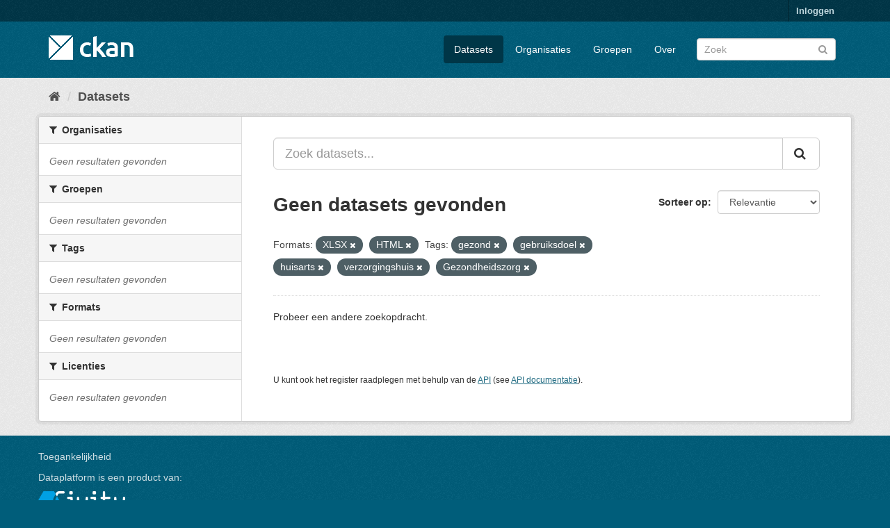

--- FILE ---
content_type: text/css; charset=utf-8
request_url: https://ckan.dataplatform.nl/webassets/vendor/f3b8236b_select2.css
body_size: 3625
content:
/*
Version: 3.5.4 Timestamp: Sun Aug 30 13:30:32 EDT 2015
*/
.select2-container {
    margin: 0;
    position: relative;
    display: inline-block;
    vertical-align: middle;
}

.select2-container,
.select2-drop,
.select2-search,
.select2-search input {
  /*
    Force border-box so that % widths fit the parent
    container without overlap because of margin/padding.
    More Info : http://www.quirksmode.org/css/box.html
  */
  -webkit-box-sizing: border-box; /* webkit */
     -moz-box-sizing: border-box; /* firefox */
          box-sizing: border-box; /* css3 */
}

.select2-container .select2-choice {
    display: block;
    height: 26px;
    padding: 0 0 0 8px;
    overflow: hidden;
    position: relative;

    border: 1px solid #aaa;
    white-space: nowrap;
    line-height: 26px;
    color: #444;
    text-decoration: none;

    border-radius: 4px;

    background-clip: padding-box;

    -webkit-touch-callout: none;
      -webkit-user-select: none;
         -moz-user-select: none;
          -ms-user-select: none;
              user-select: none;

    background-color: #fff;
    background-image: -webkit-gradient(linear, left bottom, left top, color-stop(0, #eee), color-stop(0.5, #fff));
    background-image: -webkit-linear-gradient(center bottom, #eee 0%, #fff 50%);
    background-image: -moz-linear-gradient(center bottom, #eee 0%, #fff 50%);
    filter: progid:DXImageTransform.Microsoft.gradient(startColorstr = '#ffffff', endColorstr = '#eeeeee', GradientType = 0);
    background-image: linear-gradient(to top, #eee 0%, #fff 50%);
}

html[dir="rtl"] .select2-container .select2-choice {
    padding: 0 8px 0 0;
}

.select2-container.select2-drop-above .select2-choice {
    border-bottom-color: #aaa;

    border-radius: 0 0 4px 4px;

    background-image: -webkit-gradient(linear, left bottom, left top, color-stop(0, #eee), color-stop(0.9, #fff));
    background-image: -webkit-linear-gradient(center bottom, #eee 0%, #fff 90%);
    background-image: -moz-linear-gradient(center bottom, #eee 0%, #fff 90%);
    filter: progid:DXImageTransform.Microsoft.gradient(startColorstr='#ffffff', endColorstr='#eeeeee', GradientType=0);
    background-image: linear-gradient(to bottom, #eee 0%, #fff 90%);
}

.select2-container.select2-allowclear .select2-choice .select2-chosen {
    margin-right: 42px;
}

.select2-container .select2-choice > .select2-chosen {
    margin-right: 26px;
    display: block;
    overflow: hidden;

    white-space: nowrap;

    text-overflow: ellipsis;
    float: none;
    width: auto;
}

html[dir="rtl"] .select2-container .select2-choice > .select2-chosen {
    margin-left: 26px;
    margin-right: 0;
}

.select2-container .select2-choice abbr {
    display: none;
    width: 12px;
    height: 12px;
    position: absolute;
    right: 24px;
    top: 8px;

    font-size: 1px;
    text-decoration: none;

    border: 0;
    background: url('../../base/vendor/select2/select2.png') right top no-repeat;
    cursor: pointer;
    outline: 0;
}

.select2-container.select2-allowclear .select2-choice abbr {
    display: inline-block;
}

.select2-container .select2-choice abbr:hover {
    background-position: right -11px;
    cursor: pointer;
}

.select2-drop-mask {
    border: 0;
    margin: 0;
    padding: 0;
    position: fixed;
    left: 0;
    top: 0;
    min-height: 100%;
    min-width: 100%;
    height: auto;
    width: auto;
    opacity: 0;
    z-index: 9998;
    /* styles required for IE to work */
    background-color: #fff;
    filter: alpha(opacity=0);
}

.select2-drop {
    width: 100%;
    margin-top: -1px;
    position: absolute;
    z-index: 9999;
    top: 100%;

    background: #fff;
    color: #000;
    border: 1px solid #aaa;
    border-top: 0;

    border-radius: 0 0 4px 4px;

    -webkit-box-shadow: 0 4px 5px rgba(0, 0, 0, .15);
            box-shadow: 0 4px 5px rgba(0, 0, 0, .15);
}

.select2-drop.select2-drop-above {
    margin-top: 1px;
    border-top: 1px solid #aaa;
    border-bottom: 0;

    border-radius: 4px 4px 0 0;

    -webkit-box-shadow: 0 -4px 5px rgba(0, 0, 0, .15);
            box-shadow: 0 -4px 5px rgba(0, 0, 0, .15);
}

.select2-drop-active {
    border: 1px solid #5897fb;
    border-top: none;
}

.select2-drop.select2-drop-above.select2-drop-active {
    border-top: 1px solid #5897fb;
}

.select2-drop-auto-width {
    border-top: 1px solid #aaa;
    width: auto;
}

.select2-container .select2-choice .select2-arrow {
    display: inline-block;
    width: 18px;
    height: 100%;
    position: absolute;
    right: 0;
    top: 0;

    border-left: 1px solid #aaa;
    border-radius: 0 4px 4px 0;

    background-clip: padding-box;

    background: #ccc;
    background-image: -webkit-gradient(linear, left bottom, left top, color-stop(0, #ccc), color-stop(0.6, #eee));
    background-image: -webkit-linear-gradient(center bottom, #ccc 0%, #eee 60%);
    background-image: -moz-linear-gradient(center bottom, #ccc 0%, #eee 60%);
    filter: progid:DXImageTransform.Microsoft.gradient(startColorstr = '#eeeeee', endColorstr = '#cccccc', GradientType = 0);
    background-image: linear-gradient(to top, #ccc 0%, #eee 60%);
}

html[dir="rtl"] .select2-container .select2-choice .select2-arrow {
    left: 0;
    right: auto;

    border-left: none;
    border-right: 1px solid #aaa;
    border-radius: 4px 0 0 4px;
}

.select2-container .select2-choice .select2-arrow b {
    display: block;
    width: 100%;
    height: 100%;
    background: url('../../base/vendor/select2/select2.png') no-repeat 0 1px;
}

html[dir="rtl"] .select2-container .select2-choice .select2-arrow b {
    background-position: 2px 1px;
}

.select2-search {
    display: inline-block;
    width: 100%;
    min-height: 26px;
    margin: 0;
    padding: 4px 4px 0 4px;

    position: relative;
    z-index: 10000;

    white-space: nowrap;
}

.select2-search input {
    width: 100%;
    height: auto !important;
    min-height: 26px;
    padding: 4px 20px 4px 5px;
    margin: 0;

    outline: 0;
    font-family: sans-serif;
    font-size: 1em;

    border: 1px solid #aaa;
    border-radius: 0;

    -webkit-box-shadow: none;
            box-shadow: none;

    background: #fff url('../../base/vendor/select2/select2.png') no-repeat 100% -22px;
    background: url('../../base/vendor/select2/select2.png') no-repeat 100% -22px, -webkit-gradient(linear, left bottom, left top, color-stop(0.85, #fff), color-stop(0.99, #eee));
    background: url('../../base/vendor/select2/select2.png') no-repeat 100% -22px, -webkit-linear-gradient(center bottom, #fff 85%, #eee 99%);
    background: url('../../base/vendor/select2/select2.png') no-repeat 100% -22px, -moz-linear-gradient(center bottom, #fff 85%, #eee 99%);
    background: url('../../base/vendor/select2/select2.png') no-repeat 100% -22px, linear-gradient(to bottom, #fff 85%, #eee 99%) 0 0;
}

html[dir="rtl"] .select2-search input {
    padding: 4px 5px 4px 20px;

    background: #fff url('../../base/vendor/select2/select2.png') no-repeat -37px -22px;
    background: url('../../base/vendor/select2/select2.png') no-repeat -37px -22px, -webkit-gradient(linear, left bottom, left top, color-stop(0.85, #fff), color-stop(0.99, #eee));
    background: url('../../base/vendor/select2/select2.png') no-repeat -37px -22px, -webkit-linear-gradient(center bottom, #fff 85%, #eee 99%);
    background: url('../../base/vendor/select2/select2.png') no-repeat -37px -22px, -moz-linear-gradient(center bottom, #fff 85%, #eee 99%);
    background: url('../../base/vendor/select2/select2.png') no-repeat -37px -22px, linear-gradient(to bottom, #fff 85%, #eee 99%) 0 0;
}

.select2-search input.select2-active {
    background: #fff url('../../base/vendor/select2/select2-spinner.gif') no-repeat 100%;
    background: url('../../base/vendor/select2/select2-spinner.gif') no-repeat 100%, -webkit-gradient(linear, left bottom, left top, color-stop(0.85, #fff), color-stop(0.99, #eee));
    background: url('../../base/vendor/select2/select2-spinner.gif') no-repeat 100%, -webkit-linear-gradient(center bottom, #fff 85%, #eee 99%);
    background: url('../../base/vendor/select2/select2-spinner.gif') no-repeat 100%, -moz-linear-gradient(center bottom, #fff 85%, #eee 99%);
    background: url('../../base/vendor/select2/select2-spinner.gif') no-repeat 100%, linear-gradient(to bottom, #fff 85%, #eee 99%) 0 0;
}

.select2-container-active .select2-choice,
.select2-container-active .select2-choices {
    border: 1px solid #5897fb;
    outline: none;

    -webkit-box-shadow: 0 0 5px rgba(0, 0, 0, .3);
            box-shadow: 0 0 5px rgba(0, 0, 0, .3);
}

.select2-dropdown-open .select2-choice {
    border-bottom-color: transparent;
    -webkit-box-shadow: 0 1px 0 #fff inset;
            box-shadow: 0 1px 0 #fff inset;

    border-bottom-left-radius: 0;
    border-bottom-right-radius: 0;

    background-color: #eee;
    background-image: -webkit-gradient(linear, left bottom, left top, color-stop(0, #fff), color-stop(0.5, #eee));
    background-image: -webkit-linear-gradient(center bottom, #fff 0%, #eee 50%);
    background-image: -moz-linear-gradient(center bottom, #fff 0%, #eee 50%);
    filter: progid:DXImageTransform.Microsoft.gradient(startColorstr='#eeeeee', endColorstr='#ffffff', GradientType=0);
    background-image: linear-gradient(to top, #fff 0%, #eee 50%);
}

.select2-dropdown-open.select2-drop-above .select2-choice,
.select2-dropdown-open.select2-drop-above .select2-choices {
    border: 1px solid #5897fb;
    border-top-color: transparent;

    background-image: -webkit-gradient(linear, left top, left bottom, color-stop(0, #fff), color-stop(0.5, #eee));
    background-image: -webkit-linear-gradient(center top, #fff 0%, #eee 50%);
    background-image: -moz-linear-gradient(center top, #fff 0%, #eee 50%);
    filter: progid:DXImageTransform.Microsoft.gradient(startColorstr='#eeeeee', endColorstr='#ffffff', GradientType=0);
    background-image: linear-gradient(to bottom, #fff 0%, #eee 50%);
}

.select2-dropdown-open .select2-choice .select2-arrow {
    background: transparent;
    border-left: none;
    filter: none;
}
html[dir="rtl"] .select2-dropdown-open .select2-choice .select2-arrow {
    border-right: none;
}

.select2-dropdown-open .select2-choice .select2-arrow b {
    background-position: -18px 1px;
}

html[dir="rtl"] .select2-dropdown-open .select2-choice .select2-arrow b {
    background-position: -16px 1px;
}

.select2-hidden-accessible {
    border: 0;
    clip: rect(0 0 0 0);
    height: 1px;
    margin: -1px;
    overflow: hidden;
    padding: 0;
    position: absolute;
    width: 1px;
}

/* results */
.select2-results {
    max-height: 200px;
    padding: 0 0 0 4px;
    margin: 4px 4px 4px 0;
    position: relative;
    overflow-x: hidden;
    overflow-y: auto;
    -webkit-tap-highlight-color: rgba(0, 0, 0, 0);
}

html[dir="rtl"] .select2-results {
    padding: 0 4px 0 0;
    margin: 4px 0 4px 4px;
}

.select2-results ul.select2-result-sub {
    margin: 0;
    padding-left: 0;
}

.select2-results li {
    list-style: none;
    display: list-item;
    background-image: none;
}

.select2-results li.select2-result-with-children > .select2-result-label {
    font-weight: bold;
}

.select2-results .select2-result-label {
    padding: 3px 7px 4px;
    margin: 0;
    cursor: pointer;

    min-height: 1em;

    -webkit-touch-callout: none;
      -webkit-user-select: none;
         -moz-user-select: none;
          -ms-user-select: none;
              user-select: none;
}

.select2-results-dept-1 .select2-result-label { padding-left: 20px }
.select2-results-dept-2 .select2-result-label { padding-left: 40px }
.select2-results-dept-3 .select2-result-label { padding-left: 60px }
.select2-results-dept-4 .select2-result-label { padding-left: 80px }
.select2-results-dept-5 .select2-result-label { padding-left: 100px }
.select2-results-dept-6 .select2-result-label { padding-left: 110px }
.select2-results-dept-7 .select2-result-label { padding-left: 120px }

.select2-results .select2-highlighted {
    background: #3875d7;
    color: #fff;
}

.select2-results li em {
    background: #feffde;
    font-style: normal;
}

.select2-results .select2-highlighted em {
    background: transparent;
}

.select2-results .select2-highlighted ul {
    background: #fff;
    color: #000;
}

.select2-results .select2-no-results,
.select2-results .select2-searching,
.select2-results .select2-ajax-error,
.select2-results .select2-selection-limit {
    background: #f4f4f4;
    display: list-item;
    padding-left: 5px;
}

/*
disabled look for disabled choices in the results dropdown
*/
.select2-results .select2-disabled.select2-highlighted {
    color: #666;
    background: #f4f4f4;
    display: list-item;
    cursor: default;
}
.select2-results .select2-disabled {
  background: #f4f4f4;
  display: list-item;
  cursor: default;
}

.select2-results .select2-selected {
    display: none;
}

.select2-more-results.select2-active {
    background: #f4f4f4 url('../../base/vendor/select2/select2-spinner.gif') no-repeat 100%;
}

.select2-results .select2-ajax-error {
    background: rgba(255, 50, 50, .2);
}

.select2-more-results {
    background: #f4f4f4;
    display: list-item;
}

/* disabled styles */

.select2-container.select2-container-disabled .select2-choice {
    background-color: #f4f4f4;
    background-image: none;
    border: 1px solid #ddd;
    cursor: default;
}

.select2-container.select2-container-disabled .select2-choice .select2-arrow {
    background-color: #f4f4f4;
    background-image: none;
    border-left: 0;
}

.select2-container.select2-container-disabled .select2-choice abbr {
    display: none;
}


/* multiselect */

.select2-container-multi .select2-choices {
    height: auto !important;
    height: 1%;
    margin: 0;
    padding: 0 5px 0 0;
    position: relative;

    border: 1px solid #aaa;
    cursor: text;
    overflow: hidden;

    background-color: #fff;
    background-image: -webkit-gradient(linear, 0% 0%, 0% 100%, color-stop(1%, #eee), color-stop(15%, #fff));
    background-image: -webkit-linear-gradient(top, #eee 1%, #fff 15%);
    background-image: -moz-linear-gradient(top, #eee 1%, #fff 15%);
    background-image: linear-gradient(to bottom, #eee 1%, #fff 15%);
}

html[dir="rtl"] .select2-container-multi .select2-choices {
    padding: 0 0 0 5px;
}

.select2-locked {
  padding: 3px 5px 3px 5px !important;
}

.select2-container-multi .select2-choices {
    min-height: 26px;
}

.select2-container-multi.select2-container-active .select2-choices {
    border: 1px solid #5897fb;
    outline: none;

    -webkit-box-shadow: 0 0 5px rgba(0, 0, 0, .3);
            box-shadow: 0 0 5px rgba(0, 0, 0, .3);
}
.select2-container-multi .select2-choices li {
    float: left;
    list-style: none;
}
html[dir="rtl"] .select2-container-multi .select2-choices li
{
    float: right;
}
.select2-container-multi .select2-choices .select2-search-field {
    margin: 0;
    padding: 0;
    white-space: nowrap;
}

.select2-container-multi .select2-choices .select2-search-field input {
    padding: 5px;
    margin: 1px 0;

    font-family: sans-serif;
    font-size: 100%;
    color: #666;
    outline: 0;
    border: 0;
    -webkit-box-shadow: none;
            box-shadow: none;
    background: transparent !important;
}

.select2-container-multi .select2-choices .select2-search-field input.select2-active {
    background: #fff url('../../base/vendor/select2/select2-spinner.gif') no-repeat 100% !important;
}

.select2-default {
    color: #999 !important;
}

.select2-container-multi .select2-choices .select2-search-choice {
    padding: 3px 5px 3px 18px;
    margin: 3px 0 3px 5px;
    position: relative;

    line-height: 13px;
    color: #333;
    cursor: default;
    border: 1px solid #aaaaaa;

    border-radius: 3px;

    -webkit-box-shadow: 0 0 2px #fff inset, 0 1px 0 rgba(0, 0, 0, 0.05);
            box-shadow: 0 0 2px #fff inset, 0 1px 0 rgba(0, 0, 0, 0.05);

    background-clip: padding-box;

    -webkit-touch-callout: none;
      -webkit-user-select: none;
         -moz-user-select: none;
          -ms-user-select: none;
              user-select: none;

    background-color: #e4e4e4;
    filter: progid:DXImageTransform.Microsoft.gradient(startColorstr='#eeeeee', endColorstr='#f4f4f4', GradientType=0);
    background-image: -webkit-gradient(linear, 0% 0%, 0% 100%, color-stop(20%, #f4f4f4), color-stop(50%, #f0f0f0), color-stop(52%, #e8e8e8), color-stop(100%, #eee));
    background-image: -webkit-linear-gradient(top, #f4f4f4 20%, #f0f0f0 50%, #e8e8e8 52%, #eee 100%);
    background-image: -moz-linear-gradient(top, #f4f4f4 20%, #f0f0f0 50%, #e8e8e8 52%, #eee 100%);
    background-image: linear-gradient(to bottom, #f4f4f4 20%, #f0f0f0 50%, #e8e8e8 52%, #eee 100%);
}
html[dir="rtl"] .select2-container-multi .select2-choices .select2-search-choice
{
    margin: 3px 5px 3px 0;
    padding: 3px 18px 3px 5px;
}
.select2-container-multi .select2-choices .select2-search-choice .select2-chosen {
    cursor: default;
}
.select2-container-multi .select2-choices .select2-search-choice-focus {
    background: #d4d4d4;
}

.select2-search-choice-close {
    display: block;
    width: 12px;
    height: 13px;
    position: absolute;
    right: 3px;
    top: 4px;

    font-size: 1px;
    outline: none;
    background: url('../../base/vendor/select2/select2.png') right top no-repeat;
}
html[dir="rtl"] .select2-search-choice-close {
    right: auto;
    left: 3px;
}

.select2-container-multi .select2-search-choice-close {
    left: 3px;
}

html[dir="rtl"] .select2-container-multi .select2-search-choice-close {
    left: auto;
    right: 2px;
}

.select2-container-multi .select2-choices .select2-search-choice .select2-search-choice-close:hover {
  background-position: right -11px;
}
.select2-container-multi .select2-choices .select2-search-choice-focus .select2-search-choice-close {
    background-position: right -11px;
}

/* disabled styles */
.select2-container-multi.select2-container-disabled .select2-choices {
    background-color: #f4f4f4;
    background-image: none;
    border: 1px solid #ddd;
    cursor: default;
}

.select2-container-multi.select2-container-disabled .select2-choices .select2-search-choice {
    padding: 3px 5px 3px 5px;
    border: 1px solid #ddd;
    background-image: none;
    background-color: #f4f4f4;
}

.select2-container-multi.select2-container-disabled .select2-choices .select2-search-choice .select2-search-choice-close {    display: none;
    background: none;
}
/* end multiselect */


.select2-result-selectable .select2-match,
.select2-result-unselectable .select2-match {
    text-decoration: underline;
}

.select2-offscreen, .select2-offscreen:focus {
    clip: rect(0 0 0 0) !important;
    width: 1px !important;
    height: 1px !important;
    border: 0 !important;
    margin: 0 !important;
    padding: 0 !important;
    overflow: hidden !important;
    position: absolute !important;
    outline: 0 !important;
    left: 0px !important;
    top: 0px !important;
}

.select2-display-none {
    display: none;
}

.select2-measure-scrollbar {
    position: absolute;
    top: -10000px;
    left: -10000px;
    width: 100px;
    height: 100px;
    overflow: scroll;
}

/* Retina-ize icons */

@media only screen and (-webkit-min-device-pixel-ratio: 1.5), only screen and (min-resolution: 2dppx)  {
    .select2-search input,
    .select2-search-choice-close,
    .select2-container .select2-choice abbr,
    .select2-container .select2-choice .select2-arrow b {
        background-image: url('../../base/vendor/select2/select2x2.png') !important;
        background-repeat: no-repeat !important;
        background-size: 60px 40px !important;
    }

    .select2-search input {
        background-position: 100% -21px !important;
    }
}
